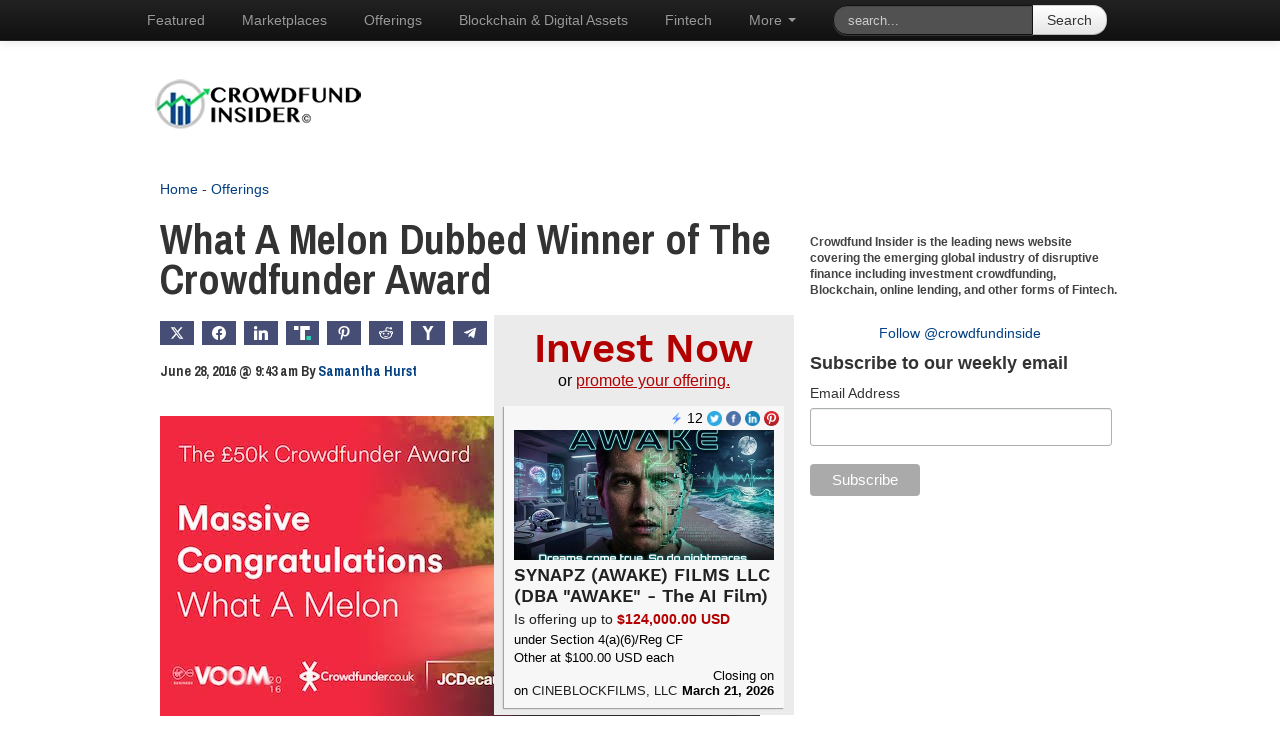

--- FILE ---
content_type: text/html; charset=utf-8
request_url: https://promote.disclosurequest.com/widget?size=1
body_size: 5692
content:
<!DOCTYPE html>
<html>
  <head>
    <meta charset="UTF-8">
    <meta name="viewport" content="width=device-width, initial-scale=1">
    <meta name="description" content="Quickly and easily search Form D and Reg A filings.">
    <meta name="keywords" content="SEC filings, securities disclosures, Regulation D, Regulation A, 506(B), 506(c), crowdfunding, Form D, Form 1-A, Reg A+, search edgar, company filing search">
    <link rel="shortcut icon" type=image/x-icon href=/favicon.ico>
    <link rel="stylesheet" href="/assets/application-8d3e0949039839321af17eabbcaf37bc84f8bc4a4502f13d6f5fe74f5ed4182b.css" media="all" />
      <script async src="https://www.googletagmanager.com/gtag/js?id=UA-72164231-2"></script>
  <script>
    window.dataLayer = window.dataLayer || [];
    function gtag(){dataLayer.push(arguments);}
    gtag('js', new Date());

    gtag('config', 'UA-72164231-2');
  </script>

  </head>
  <body>
    <div class="content widget">
      <div class="widget-promote">
  <h1 class="header-base header-widget">
  Invest Now
</h1>


  <p class="center">or <a class="widget-promote-cta" href="https://promote.disclosurequest.com" target="_blank">promote your offering.</a></p>
  <ul class="list-promote">
      
  <li class="card-promote">
    <a data-track="/filing_promotions/434/click?filing_id=0002100489-26-000001&amp;resource=filing_url" rel="noopener noreferrer" target="_blank" href="https://app.cineblockfilms.com/campaigns/7466efbe-1b4d-4d49-8189-0b3b951a4a94">
        <img class="image-widget" src="https://dq-promote-assets.s3.amazonaws.com/uploads/filing_promotion/featured_image/434/reg_cf_featured_image(2).png" />
</a>    <div class="social-container">
  <p class="social-icon aggregate">
    <img class="facebook-icon" src="/assets/bolt-1-52780ebf52629e3a0d9eb76c753161ba0d5fba27c11457cab9688c10baf2c7a4.png" />
    <span class="number">12</span>
  </p>

    <a class="social-icon twitter twitter-share-button" data-after-track="popup" data-track="/filing_promotions/434/click?filing_id=0002100489-26-000001&amp;resource=twitter" href="https://twitter.com/intent/tweet?text=SYNAPZ+%28AWAKE%29+FILMS+LLC+is+offering+up+to+%24124%2C000.00+USD+on+CineBlockFilms%2C+LLC+https%3A%2F%2Fapp.cineblockfilms.com%2Fcampaigns%2F7466efbe-1b4d-4d49-8189-0b3b951a4a94+via+%40DisclosureQuest">
      <img class="twitter-icon" src="/assets/twitter-round-691395763aa0c40f9d4d80586680ff0dfc1788fd6238d3888d24fb254f24ddf0.png" />
</a>
    <a class="social-icon facebook" data-after-track="popup" data-track="/filing_promotions/434/click?filing_id=0002100489-26-000001&amp;resource=facebook" href="https://www.facebook.com/sharer/sharer.php?u=https%3A%2F%2Fapp.cineblockfilms.com%2Fcampaigns%2F7466efbe-1b4d-4d49-8189-0b3b951a4a94&amp;quote=SYNAPZ+%28AWAKE%29+FILMS+LLC+is+offering+up+to+%24124%2C000.00+USD+on+CineBlockFilms%2C+LLC">
      <img class="facebook-icon" src="/assets/facebook-round-a091dfbb6428a2aa2d5bf5bd1f6fa65d93ccc25e12b5fb2d0a893639228e6f1b.png" />
</a>
    <a class="social-icon linkedin" data-after-track="popup" data-track="/filing_promotions/434/click?filing_id=0002100489-26-000001&amp;resource=linkedin" href="https://www.linkedin.com/shareArticle?url=https%3A%2F%2Fapp.cineblockfilms.com%2Fcampaigns%2F7466efbe-1b4d-4d49-8189-0b3b951a4a94&amp;mini=true&amp;title=SYNAPZ+%28AWAKE%29+FILMS+LLC+is+offering+up+to+%24124%2C000.00+USD+on+CineBlockFilms%2C+LLC&amp;source=Disclosure+Quest">
      <img class="linkedin-icon" src="/assets/linkedin-round-9a2f88efffdf96ce59bca8e0a553cd6a9ef0cdabe870fe8073ad33906ee18750.png" />
</a>
    <a class="social-icon pinterest" data-after-track="popup" data-track="/filing_promotions/434/click?filing_id=0002100489-26-000001&amp;resource=pinterest" href="http://pinterest.com/pin/create/button/?url=https%3A%2F%2Fapp.cineblockfilms.com%2Fcampaigns%2F7466efbe-1b4d-4d49-8189-0b3b951a4a94&amp;description=SYNAPZ+%28AWAKE%29+FILMS+LLC+is+offering+up+to+%24124%2C000.00+USD+on+CineBlockFilms%2C+LLC&amp;media=https%3A%2F%2Fdq-promote-assets.s3.amazonaws.com%2Fuploads%2Ffiling_promotion%2Ffeatured_image%2F434%2Freg_cf_featured_image%282%29.png">
      <img class="pinterest-icon" src="/assets/pinterest-round-3b01b22e2fd16e262f43b676a27bd16cacb01a7edf2cc7850a3b7ffc0238d39d.png" />
</a></div>


    <h2 class="header-card">
      <a class="companyName" data-track="/filing_promotions/434/click?filing_id=0002100489-26-000001&amp;resource=filing_url" rel="noopener noreferrer" target="_blank" href="https://app.cineblockfilms.com/campaigns/7466efbe-1b4d-4d49-8189-0b3b951a4a94">SYNAPZ (AWAKE) FILMS LLC (DBA &quot;AWAKE&quot; - The AI Film)</a>
    </h2>
    <p class="description-card">Is offering up to <span class="highlight">$124,000.00 USD</span></p>
    <p class="detail-card">under Section 4(a)(6)/Reg CF</p>
    <p class="detail-card">Other at $100.00 USD each</p>
    <div class="footer-card">
      <p class="detail-card">
        on
        <a class="platform-link" data-track="/filing_promotions/434/click?filing_id=0002100489-26-000001&amp;resource=filing_url" rel="noopener noreferrer" target="_blank" href="https://app.cineblockfilms.com/campaigns/7466efbe-1b4d-4d49-8189-0b3b951a4a94">CineBlockFilms, LLC</a>
      </p>
      <p class="detail-card close-date">Closing on <span class="bold">March 21, 2026</span></p>
    </div>
  </li>

  </ul>
  <footer class="footer-widget">
  <button class="embed-link" data-expand="embed-code">
    Embed This
  </button>
</footer>
<div class="embed-code hidden" id="embed-code">
  <button class="close embed-link" data-expand="embed-code">Hide</button>
  <p>Just copy and paste the code below to use this widget on your website!</p>
<pre>
<code>&lt;iframe src="https://promote.disclosurequest.com/widget?size=4" frameborder="0" scrolling="no" height="1300px" width="300px"&gt;&lt;/iframe&gt;</code>
</pre>
</div>


</div>

    </div>
    <script src="/assets/widget-9623d189f11b204e0da81814159794dfd66b72bd058d6428a7b337f15cf728e3.js" data-turbo-track="reload" defer="defer" type="module"></script>
  </body>
</html>


--- FILE ---
content_type: text/html; charset=utf-8
request_url: https://promote.disclosurequest.com/widgets/reg-cf/most-active
body_size: 19350
content:

<!DOCTYPE html>
<html>
  <head>
    <meta charset="UTF-8">
    <meta name="viewport" content="width=device-width, initial-scale=1">
    <meta name="description" content="Quickly and easily search Form D and Reg A filings.">
    <meta name="keywords" content="SEC filings, securities disclosures, Regulation D, Regulation A, 506(B), 506(c), crowdfunding, Form D, Form 1-A, Reg A+, search edgar, company filing search">
    <link rel="shortcut icon" type=image/x-icon href=/favicon.ico>
    <link rel="stylesheet" href="/assets/dq_widget-cdabe7e6bba22c758469047728452c98cb2aee9b69dab1d34f8c04992abe102a.css" media="all" />
      <script async src="https://www.googletagmanager.com/gtag/js?id=UA-72164231-2"></script>
  <script>
    window.dataLayer = window.dataLayer || [];
    function gtag(){dataLayer.push(arguments);}
    gtag('js', new Date());

    gtag('config', 'UA-72164231-2');
  </script>

    <script src="/assets/dq_widget-4af40f8e10741420b8ccde5efaa6bfb9a865dc3afbfa2a22c3dcabc078e9d635.js" data-turbo-track="reload" defer="defer" type="module"></script>
      <link rel="stylesheet" href="/assets/widgets/most-active-80db67c1a39979b4b72acd2b6f8637beac6d8528a7ae2269f5cdf01bc14a6ead.css" media="all" />

  </head>
  <body class="layout--multi-chart">
    <header class="dq-header">
  <a data-track="/widgets/clicks?from=https%3A%2F%2Fpromote.disclosurequest.com%2Fwidgets%2Freg-cf%2Fmost-active&amp;label=Most+Active+-+DQ+header+link&amp;to=https%3A%2F%2Fdisclosurequest.com%2F" target="_blank" rel="noopener" href="https://disclosurequest.com/">
    <img alt="Disclosure Quest" src="/assets/disclosure-quest-logo-757b2061baf27dd1ddf376204eaf4126f7443b08353241b5baf57d5828e16608.svg" />
</a>  <hr class="accent-line" />
</header>


    <main>
      <div class="widget-wrapper">
        
<div class="main-wrapper">
  <div>
      <h1 class="title">“Reg CF” Most Active Platforms <span class="nowrap">30 days</span></h1>

<p class="subtitle">
  Number of Form C Filings
  <a class="social-icon" data-after-track="popup" data-track="/widgets/clicks?from=https%3A%2F%2Fpromote.disclosurequest.com%2Fwidgets%2Freg-cf%2Fmost-active&amp;label=%E2%80%9CReg+CF%E2%80%9D+Most+Active+Platforms+30+days+-+widget+Twitter+link&amp;to=https%3A%2F%2Ftwitter.com%2Fintent%2Ftweet%3Ftext%3D%25E2%2580%259CReg%2BCF%25E2%2580%259D%2BMost%2BActive%2BPlatforms%2B30%2Bdays%2Bvia%2B%2540DisclosureQuest%253A%2Bhttps%253A%252F%252Fpromote.disclosurequest.com%252Fwidgets%252Freg-cf%252Fmost-active" href="https://twitter.com/intent/tweet?text=%E2%80%9CReg+CF%E2%80%9D+Most+Active+Platforms+30+days+via+%40DisclosureQuest%3A+https%3A%2F%2Fpromote.disclosurequest.com%2Fwidgets%2Freg-cf%2Fmost-active">
  <img class="twitter-icon" src="/assets/twitter-round-691395763aa0c40f9d4d80586680ff0dfc1788fd6238d3888d24fb254f24ddf0.png" />
</a>
</p>

<div id="bbed9c24-63ff-4f43-9bf6-adff36dbfe15" style="height: 300px; width: 100%; text-align: center; color: #999; line-height: 300px; font-size: 14px; font-family: 'Lucida Grande', 'Lucida Sans Unicode', Verdana, Arial, Helvetica, sans-serif;">Loading...</div>
<script>
  (function() {
    if (document.documentElement.hasAttribute("data-turbolinks-preview")) return;
    if (document.documentElement.hasAttribute("data-turbo-preview")) return;

    var createChart = function() { new Chartkick["PieChart"]("bbed9c24-63ff-4f43-9bf6-adff36dbfe15", [["DEALMAKER SECURITIES LLC",8],["StartEngine Primary, LLC",7],["Wefunder Portal LLC",6],["Honeycomb Portal LLC",5],["CLIMATIZE EARTH SECURITIES LLC",2],["CineBlockFilms, LLC",1],["ICON CAPITAL GROUP, LLC",1],["CULTIVATE CAPITAL GROUP, LLC",1],["SMBX LLC",1],["Crowdfund My Deal, LLC",1]], {"legend":"bottom"}); };
    if ("Chartkick" in window) {
      createChart();
    } else {
      window.addEventListener("chartkick:load", createChart, true);
    }
  })();
</script>


  <section class="centered section--data">
    <ol>
        <li><a data-track="/widgets/clicks?from=https%3A%2F%2Fpromote.disclosurequest.com%2Fwidgets%2Freg-cf%2Fmost-active&amp;label=%E2%80%9CReg+CF%E2%80%9D+Most+Active+Platforms+30+days+-+DEALMAKER+SECURITIES+LLC&amp;to=https%3A%2F%2Fdisclosurequest.com%2Fresults%3FsortColumn%3DfilingDate%26sortDirection%3Ddesc%26formType%3DformC%26filingDateMin%3D2025-12-24%26filingDateMax%3D2026-01-23%26filingPlatform%3DDEALMAKER%2BSECURITIES%2BLLC" target="_blank" rel="noopener" href="https://disclosurequest.com/results?sortColumn=filingDate&amp;sortDirection=desc&amp;formType=formC&amp;filingDateMin=2025-12-24&amp;filingDateMax=2026-01-23&amp;filingPlatform=DEALMAKER+SECURITIES+LLC">DEALMAKER SECURITIES LLC - <em>8</em></a></li>
        <li><a data-track="/widgets/clicks?from=https%3A%2F%2Fpromote.disclosurequest.com%2Fwidgets%2Freg-cf%2Fmost-active&amp;label=%E2%80%9CReg+CF%E2%80%9D+Most+Active+Platforms+30+days+-+StartEngine+Primary%2C+LLC&amp;to=https%3A%2F%2Fdisclosurequest.com%2Fresults%3FsortColumn%3DfilingDate%26sortDirection%3Ddesc%26formType%3DformC%26filingDateMin%3D2025-12-24%26filingDateMax%3D2026-01-23%26filingPlatform%3DStartEngine%2BPrimary%252C%2BLLC" target="_blank" rel="noopener" href="https://disclosurequest.com/results?sortColumn=filingDate&amp;sortDirection=desc&amp;formType=formC&amp;filingDateMin=2025-12-24&amp;filingDateMax=2026-01-23&amp;filingPlatform=StartEngine+Primary%2C+LLC">StartEngine Primary, LLC - <em>7</em></a></li>
        <li><a data-track="/widgets/clicks?from=https%3A%2F%2Fpromote.disclosurequest.com%2Fwidgets%2Freg-cf%2Fmost-active&amp;label=%E2%80%9CReg+CF%E2%80%9D+Most+Active+Platforms+30+days+-+Wefunder+Portal+LLC&amp;to=https%3A%2F%2Fdisclosurequest.com%2Fresults%3FsortColumn%3DfilingDate%26sortDirection%3Ddesc%26formType%3DformC%26filingDateMin%3D2025-12-24%26filingDateMax%3D2026-01-23%26filingPlatform%3DWefunder%2BPortal%2BLLC" target="_blank" rel="noopener" href="https://disclosurequest.com/results?sortColumn=filingDate&amp;sortDirection=desc&amp;formType=formC&amp;filingDateMin=2025-12-24&amp;filingDateMax=2026-01-23&amp;filingPlatform=Wefunder+Portal+LLC">Wefunder Portal LLC - <em>6</em></a></li>
        <li><a data-track="/widgets/clicks?from=https%3A%2F%2Fpromote.disclosurequest.com%2Fwidgets%2Freg-cf%2Fmost-active&amp;label=%E2%80%9CReg+CF%E2%80%9D+Most+Active+Platforms+30+days+-+Honeycomb+Portal+LLC&amp;to=https%3A%2F%2Fdisclosurequest.com%2Fresults%3FsortColumn%3DfilingDate%26sortDirection%3Ddesc%26formType%3DformC%26filingDateMin%3D2025-12-24%26filingDateMax%3D2026-01-23%26filingPlatform%3DHoneycomb%2BPortal%2BLLC" target="_blank" rel="noopener" href="https://disclosurequest.com/results?sortColumn=filingDate&amp;sortDirection=desc&amp;formType=formC&amp;filingDateMin=2025-12-24&amp;filingDateMax=2026-01-23&amp;filingPlatform=Honeycomb+Portal+LLC">Honeycomb Portal LLC - <em>5</em></a></li>
        <li><a data-track="/widgets/clicks?from=https%3A%2F%2Fpromote.disclosurequest.com%2Fwidgets%2Freg-cf%2Fmost-active&amp;label=%E2%80%9CReg+CF%E2%80%9D+Most+Active+Platforms+30+days+-+CLIMATIZE+EARTH+SECURITIES+LLC&amp;to=https%3A%2F%2Fdisclosurequest.com%2Fresults%3FsortColumn%3DfilingDate%26sortDirection%3Ddesc%26formType%3DformC%26filingDateMin%3D2025-12-24%26filingDateMax%3D2026-01-23%26filingPlatform%3DCLIMATIZE%2BEARTH%2BSECURITIES%2BLLC" target="_blank" rel="noopener" href="https://disclosurequest.com/results?sortColumn=filingDate&amp;sortDirection=desc&amp;formType=formC&amp;filingDateMin=2025-12-24&amp;filingDateMax=2026-01-23&amp;filingPlatform=CLIMATIZE+EARTH+SECURITIES+LLC">CLIMATIZE EARTH SECURITIES LLC - <em>2</em></a></li>
        <li><a data-track="/widgets/clicks?from=https%3A%2F%2Fpromote.disclosurequest.com%2Fwidgets%2Freg-cf%2Fmost-active&amp;label=%E2%80%9CReg+CF%E2%80%9D+Most+Active+Platforms+30+days+-+CineBlockFilms%2C+LLC&amp;to=https%3A%2F%2Fdisclosurequest.com%2Fresults%3FsortColumn%3DfilingDate%26sortDirection%3Ddesc%26formType%3DformC%26filingDateMin%3D2025-12-24%26filingDateMax%3D2026-01-23%26filingPlatform%3DCineBlockFilms%252C%2BLLC" target="_blank" rel="noopener" href="https://disclosurequest.com/results?sortColumn=filingDate&amp;sortDirection=desc&amp;formType=formC&amp;filingDateMin=2025-12-24&amp;filingDateMax=2026-01-23&amp;filingPlatform=CineBlockFilms%2C+LLC">CineBlockFilms, LLC - <em>1</em></a></li>
        <li><a data-track="/widgets/clicks?from=https%3A%2F%2Fpromote.disclosurequest.com%2Fwidgets%2Freg-cf%2Fmost-active&amp;label=%E2%80%9CReg+CF%E2%80%9D+Most+Active+Platforms+30+days+-+ICON+CAPITAL+GROUP%2C+LLC&amp;to=https%3A%2F%2Fdisclosurequest.com%2Fresults%3FsortColumn%3DfilingDate%26sortDirection%3Ddesc%26formType%3DformC%26filingDateMin%3D2025-12-24%26filingDateMax%3D2026-01-23%26filingPlatform%3DICON%2BCAPITAL%2BGROUP%252C%2BLLC" target="_blank" rel="noopener" href="https://disclosurequest.com/results?sortColumn=filingDate&amp;sortDirection=desc&amp;formType=formC&amp;filingDateMin=2025-12-24&amp;filingDateMax=2026-01-23&amp;filingPlatform=ICON+CAPITAL+GROUP%2C+LLC">ICON CAPITAL GROUP, LLC - <em>1</em></a></li>
        <li><a data-track="/widgets/clicks?from=https%3A%2F%2Fpromote.disclosurequest.com%2Fwidgets%2Freg-cf%2Fmost-active&amp;label=%E2%80%9CReg+CF%E2%80%9D+Most+Active+Platforms+30+days+-+CULTIVATE+CAPITAL+GROUP%2C+LLC&amp;to=https%3A%2F%2Fdisclosurequest.com%2Fresults%3FsortColumn%3DfilingDate%26sortDirection%3Ddesc%26formType%3DformC%26filingDateMin%3D2025-12-24%26filingDateMax%3D2026-01-23%26filingPlatform%3DCULTIVATE%2BCAPITAL%2BGROUP%252C%2BLLC" target="_blank" rel="noopener" href="https://disclosurequest.com/results?sortColumn=filingDate&amp;sortDirection=desc&amp;formType=formC&amp;filingDateMin=2025-12-24&amp;filingDateMax=2026-01-23&amp;filingPlatform=CULTIVATE+CAPITAL+GROUP%2C+LLC">CULTIVATE CAPITAL GROUP, LLC - <em>1</em></a></li>
        <li><a data-track="/widgets/clicks?from=https%3A%2F%2Fpromote.disclosurequest.com%2Fwidgets%2Freg-cf%2Fmost-active&amp;label=%E2%80%9CReg+CF%E2%80%9D+Most+Active+Platforms+30+days+-+SMBX+LLC&amp;to=https%3A%2F%2Fdisclosurequest.com%2Fresults%3FsortColumn%3DfilingDate%26sortDirection%3Ddesc%26formType%3DformC%26filingDateMin%3D2025-12-24%26filingDateMax%3D2026-01-23%26filingPlatform%3DSMBX%2BLLC" target="_blank" rel="noopener" href="https://disclosurequest.com/results?sortColumn=filingDate&amp;sortDirection=desc&amp;formType=formC&amp;filingDateMin=2025-12-24&amp;filingDateMax=2026-01-23&amp;filingPlatform=SMBX+LLC">SMBX LLC - <em>1</em></a></li>
        <li><a data-track="/widgets/clicks?from=https%3A%2F%2Fpromote.disclosurequest.com%2Fwidgets%2Freg-cf%2Fmost-active&amp;label=%E2%80%9CReg+CF%E2%80%9D+Most+Active+Platforms+30+days+-+Crowdfund+My+Deal%2C+LLC&amp;to=https%3A%2F%2Fdisclosurequest.com%2Fresults%3FsortColumn%3DfilingDate%26sortDirection%3Ddesc%26formType%3DformC%26filingDateMin%3D2025-12-24%26filingDateMax%3D2026-01-23%26filingPlatform%3DCrowdfund%2BMy%2BDeal%252C%2BLLC" target="_blank" rel="noopener" href="https://disclosurequest.com/results?sortColumn=filingDate&amp;sortDirection=desc&amp;formType=formC&amp;filingDateMin=2025-12-24&amp;filingDateMax=2026-01-23&amp;filingPlatform=Crowdfund+My+Deal%2C+LLC">Crowdfund My Deal, LLC - <em>1</em></a></li>
    </ol>
  </section>

  </div>
  <div>
      <h1 class="title">“Reg CF” Most Active States <span class="nowrap">30 days</span></h1>

<p class="subtitle">
  Number of Form C Filings
  <a class="social-icon" data-after-track="popup" data-track="/widgets/clicks?from=https%3A%2F%2Fpromote.disclosurequest.com%2Fwidgets%2Freg-cf%2Fmost-active&amp;label=%E2%80%9CReg+CF%E2%80%9D+Most+Active+States+30+days+-+widget+Twitter+link&amp;to=https%3A%2F%2Ftwitter.com%2Fintent%2Ftweet%3Ftext%3D%25E2%2580%259CReg%2BCF%25E2%2580%259D%2BMost%2BActive%2BStates%2B30%2Bdays%2Bvia%2B%2540DisclosureQuest%253A%2Bhttps%253A%252F%252Fpromote.disclosurequest.com%252Fwidgets%252Freg-cf%252Fmost-active" href="https://twitter.com/intent/tweet?text=%E2%80%9CReg+CF%E2%80%9D+Most+Active+States+30+days+via+%40DisclosureQuest%3A+https%3A%2F%2Fpromote.disclosurequest.com%2Fwidgets%2Freg-cf%2Fmost-active">
  <img class="twitter-icon" src="/assets/twitter-round-691395763aa0c40f9d4d80586680ff0dfc1788fd6238d3888d24fb254f24ddf0.png" />
</a>
</p>

<div id="3e12394a-bbb5-473c-a7eb-788b880ce954" style="height: 300px; width: 100%; text-align: center; color: #999; line-height: 300px; font-size: 14px; font-family: 'Lucida Grande', 'Lucida Sans Unicode', Verdana, Arial, Helvetica, sans-serif;">Loading...</div>
<script>
  (function() {
    if (document.documentElement.hasAttribute("data-turbolinks-preview")) return;
    if (document.documentElement.hasAttribute("data-turbo-preview")) return;

    var createChart = function() { new Chartkick["PieChart"]("3e12394a-bbb5-473c-a7eb-788b880ce954", [["CALIFORNIA",7],["PENNSYLVANIA",5],["FLORIDA",4],["WYOMING",3],["MASSACHUSETTS",2],["ARIZONA",2],["ILLINOIS",1],["MARYLAND",1],["DELAWARE",1],["MICHIGAN",1]], {"legend":"bottom"}); };
    if ("Chartkick" in window) {
      createChart();
    } else {
      window.addEventListener("chartkick:load", createChart, true);
    }
  })();
</script>


  <section class="centered section--data">
    <ol>
        <li><a data-track="/widgets/clicks?from=https%3A%2F%2Fpromote.disclosurequest.com%2Fwidgets%2Freg-cf%2Fmost-active&amp;label=%E2%80%9CReg+CF%E2%80%9D+Most+Active+States+30+days+-+CALIFORNIA&amp;to=https%3A%2F%2Fdisclosurequest.com%2Fresults%3Fwidget%3Dn17hs2%26sortColumn%3DfilingDate%26sortDirection%3Ddesc%26formType%3DformC%26filingDateMin%3D2025-12-24%26filingDateMax%3D2026-01-23%26principlePlaceOfBusiness%3DCALIFORNIA" target="_blank" rel="noopener" href="https://disclosurequest.com/results?widget=n17hs2&amp;sortColumn=filingDate&amp;sortDirection=desc&amp;formType=formC&amp;filingDateMin=2025-12-24&amp;filingDateMax=2026-01-23&amp;principlePlaceOfBusiness=CALIFORNIA">CALIFORNIA - <em>7</em></a></li>
        <li><a data-track="/widgets/clicks?from=https%3A%2F%2Fpromote.disclosurequest.com%2Fwidgets%2Freg-cf%2Fmost-active&amp;label=%E2%80%9CReg+CF%E2%80%9D+Most+Active+States+30+days+-+PENNSYLVANIA&amp;to=https%3A%2F%2Fdisclosurequest.com%2Fresults%3Fwidget%3Dn17hs2%26sortColumn%3DfilingDate%26sortDirection%3Ddesc%26formType%3DformC%26filingDateMin%3D2025-12-24%26filingDateMax%3D2026-01-23%26principlePlaceOfBusiness%3DPENNSYLVANIA" target="_blank" rel="noopener" href="https://disclosurequest.com/results?widget=n17hs2&amp;sortColumn=filingDate&amp;sortDirection=desc&amp;formType=formC&amp;filingDateMin=2025-12-24&amp;filingDateMax=2026-01-23&amp;principlePlaceOfBusiness=PENNSYLVANIA">PENNSYLVANIA - <em>5</em></a></li>
        <li><a data-track="/widgets/clicks?from=https%3A%2F%2Fpromote.disclosurequest.com%2Fwidgets%2Freg-cf%2Fmost-active&amp;label=%E2%80%9CReg+CF%E2%80%9D+Most+Active+States+30+days+-+FLORIDA&amp;to=https%3A%2F%2Fdisclosurequest.com%2Fresults%3Fwidget%3Dn17hs2%26sortColumn%3DfilingDate%26sortDirection%3Ddesc%26formType%3DformC%26filingDateMin%3D2025-12-24%26filingDateMax%3D2026-01-23%26principlePlaceOfBusiness%3DFLORIDA" target="_blank" rel="noopener" href="https://disclosurequest.com/results?widget=n17hs2&amp;sortColumn=filingDate&amp;sortDirection=desc&amp;formType=formC&amp;filingDateMin=2025-12-24&amp;filingDateMax=2026-01-23&amp;principlePlaceOfBusiness=FLORIDA">FLORIDA - <em>4</em></a></li>
        <li><a data-track="/widgets/clicks?from=https%3A%2F%2Fpromote.disclosurequest.com%2Fwidgets%2Freg-cf%2Fmost-active&amp;label=%E2%80%9CReg+CF%E2%80%9D+Most+Active+States+30+days+-+WYOMING&amp;to=https%3A%2F%2Fdisclosurequest.com%2Fresults%3Fwidget%3Dn17hs2%26sortColumn%3DfilingDate%26sortDirection%3Ddesc%26formType%3DformC%26filingDateMin%3D2025-12-24%26filingDateMax%3D2026-01-23%26principlePlaceOfBusiness%3DWYOMING" target="_blank" rel="noopener" href="https://disclosurequest.com/results?widget=n17hs2&amp;sortColumn=filingDate&amp;sortDirection=desc&amp;formType=formC&amp;filingDateMin=2025-12-24&amp;filingDateMax=2026-01-23&amp;principlePlaceOfBusiness=WYOMING">WYOMING - <em>3</em></a></li>
        <li><a data-track="/widgets/clicks?from=https%3A%2F%2Fpromote.disclosurequest.com%2Fwidgets%2Freg-cf%2Fmost-active&amp;label=%E2%80%9CReg+CF%E2%80%9D+Most+Active+States+30+days+-+MASSACHUSETTS&amp;to=https%3A%2F%2Fdisclosurequest.com%2Fresults%3Fwidget%3Dn17hs2%26sortColumn%3DfilingDate%26sortDirection%3Ddesc%26formType%3DformC%26filingDateMin%3D2025-12-24%26filingDateMax%3D2026-01-23%26principlePlaceOfBusiness%3DMASSACHUSETTS" target="_blank" rel="noopener" href="https://disclosurequest.com/results?widget=n17hs2&amp;sortColumn=filingDate&amp;sortDirection=desc&amp;formType=formC&amp;filingDateMin=2025-12-24&amp;filingDateMax=2026-01-23&amp;principlePlaceOfBusiness=MASSACHUSETTS">MASSACHUSETTS - <em>2</em></a></li>
        <li><a data-track="/widgets/clicks?from=https%3A%2F%2Fpromote.disclosurequest.com%2Fwidgets%2Freg-cf%2Fmost-active&amp;label=%E2%80%9CReg+CF%E2%80%9D+Most+Active+States+30+days+-+ARIZONA&amp;to=https%3A%2F%2Fdisclosurequest.com%2Fresults%3Fwidget%3Dn17hs2%26sortColumn%3DfilingDate%26sortDirection%3Ddesc%26formType%3DformC%26filingDateMin%3D2025-12-24%26filingDateMax%3D2026-01-23%26principlePlaceOfBusiness%3DARIZONA" target="_blank" rel="noopener" href="https://disclosurequest.com/results?widget=n17hs2&amp;sortColumn=filingDate&amp;sortDirection=desc&amp;formType=formC&amp;filingDateMin=2025-12-24&amp;filingDateMax=2026-01-23&amp;principlePlaceOfBusiness=ARIZONA">ARIZONA - <em>2</em></a></li>
        <li><a data-track="/widgets/clicks?from=https%3A%2F%2Fpromote.disclosurequest.com%2Fwidgets%2Freg-cf%2Fmost-active&amp;label=%E2%80%9CReg+CF%E2%80%9D+Most+Active+States+30+days+-+ILLINOIS&amp;to=https%3A%2F%2Fdisclosurequest.com%2Fresults%3Fwidget%3Dn17hs2%26sortColumn%3DfilingDate%26sortDirection%3Ddesc%26formType%3DformC%26filingDateMin%3D2025-12-24%26filingDateMax%3D2026-01-23%26principlePlaceOfBusiness%3DILLINOIS" target="_blank" rel="noopener" href="https://disclosurequest.com/results?widget=n17hs2&amp;sortColumn=filingDate&amp;sortDirection=desc&amp;formType=formC&amp;filingDateMin=2025-12-24&amp;filingDateMax=2026-01-23&amp;principlePlaceOfBusiness=ILLINOIS">ILLINOIS - <em>1</em></a></li>
        <li><a data-track="/widgets/clicks?from=https%3A%2F%2Fpromote.disclosurequest.com%2Fwidgets%2Freg-cf%2Fmost-active&amp;label=%E2%80%9CReg+CF%E2%80%9D+Most+Active+States+30+days+-+MARYLAND&amp;to=https%3A%2F%2Fdisclosurequest.com%2Fresults%3Fwidget%3Dn17hs2%26sortColumn%3DfilingDate%26sortDirection%3Ddesc%26formType%3DformC%26filingDateMin%3D2025-12-24%26filingDateMax%3D2026-01-23%26principlePlaceOfBusiness%3DMARYLAND" target="_blank" rel="noopener" href="https://disclosurequest.com/results?widget=n17hs2&amp;sortColumn=filingDate&amp;sortDirection=desc&amp;formType=formC&amp;filingDateMin=2025-12-24&amp;filingDateMax=2026-01-23&amp;principlePlaceOfBusiness=MARYLAND">MARYLAND - <em>1</em></a></li>
        <li><a data-track="/widgets/clicks?from=https%3A%2F%2Fpromote.disclosurequest.com%2Fwidgets%2Freg-cf%2Fmost-active&amp;label=%E2%80%9CReg+CF%E2%80%9D+Most+Active+States+30+days+-+DELAWARE&amp;to=https%3A%2F%2Fdisclosurequest.com%2Fresults%3Fwidget%3Dn17hs2%26sortColumn%3DfilingDate%26sortDirection%3Ddesc%26formType%3DformC%26filingDateMin%3D2025-12-24%26filingDateMax%3D2026-01-23%26principlePlaceOfBusiness%3DDELAWARE" target="_blank" rel="noopener" href="https://disclosurequest.com/results?widget=n17hs2&amp;sortColumn=filingDate&amp;sortDirection=desc&amp;formType=formC&amp;filingDateMin=2025-12-24&amp;filingDateMax=2026-01-23&amp;principlePlaceOfBusiness=DELAWARE">DELAWARE - <em>1</em></a></li>
        <li><a data-track="/widgets/clicks?from=https%3A%2F%2Fpromote.disclosurequest.com%2Fwidgets%2Freg-cf%2Fmost-active&amp;label=%E2%80%9CReg+CF%E2%80%9D+Most+Active+States+30+days+-+MICHIGAN&amp;to=https%3A%2F%2Fdisclosurequest.com%2Fresults%3Fwidget%3Dn17hs2%26sortColumn%3DfilingDate%26sortDirection%3Ddesc%26formType%3DformC%26filingDateMin%3D2025-12-24%26filingDateMax%3D2026-01-23%26principlePlaceOfBusiness%3DMICHIGAN" target="_blank" rel="noopener" href="https://disclosurequest.com/results?widget=n17hs2&amp;sortColumn=filingDate&amp;sortDirection=desc&amp;formType=formC&amp;filingDateMin=2025-12-24&amp;filingDateMax=2026-01-23&amp;principlePlaceOfBusiness=MICHIGAN">MICHIGAN - <em>1</em></a></li>
    </ol>
  </section>

  </div>
</div>

      </div>
    </main>
</body></html>



--- FILE ---
content_type: text/html; charset=utf-8
request_url: https://www.google.com/recaptcha/api2/aframe
body_size: 269
content:
<!DOCTYPE HTML><html><head><meta http-equiv="content-type" content="text/html; charset=UTF-8"></head><body><script nonce="B4xfDEf1KPQOwG2FHDQfmA">/** Anti-fraud and anti-abuse applications only. See google.com/recaptcha */ try{var clients={'sodar':'https://pagead2.googlesyndication.com/pagead/sodar?'};window.addEventListener("message",function(a){try{if(a.source===window.parent){var b=JSON.parse(a.data);var c=clients[b['id']];if(c){var d=document.createElement('img');d.src=c+b['params']+'&rc='+(localStorage.getItem("rc::a")?sessionStorage.getItem("rc::b"):"");window.document.body.appendChild(d);sessionStorage.setItem("rc::e",parseInt(sessionStorage.getItem("rc::e")||0)+1);localStorage.setItem("rc::h",'1769180510014');}}}catch(b){}});window.parent.postMessage("_grecaptcha_ready", "*");}catch(b){}</script></body></html>